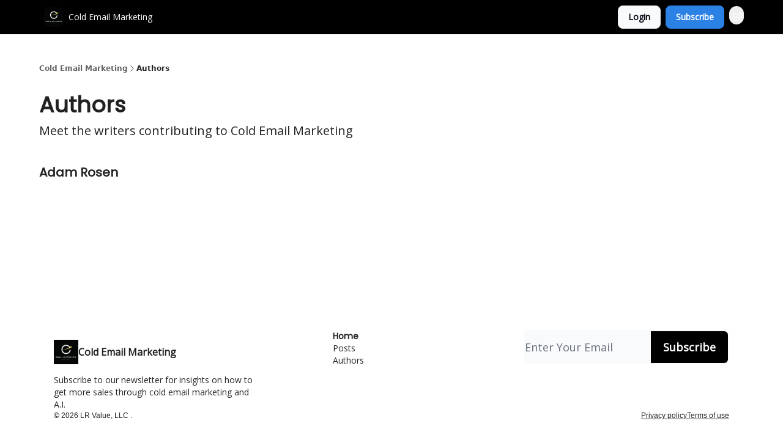

--- FILE ---
content_type: application/javascript; charset=UTF-8
request_url: https://emailoutreachcompany.beehiiv.com/assets/AuthorIcons-BQbsYdBc.js
body_size: -796
content:

!function(){try{var e="undefined"!=typeof window?window:"undefined"!=typeof global?global:"undefined"!=typeof globalThis?globalThis:"undefined"!=typeof self?self:{},n=(new e.Error).stack;n&&(e._sentryDebugIds=e._sentryDebugIds||{},e._sentryDebugIds[n]="379320ae-b4e9-5070-9131-7d1262d6df2e")}catch(e){}}();
import{j as r}from"./jsx-runtime-D_zvdyIk.js";import{c as a}from"./index-Dvnv69vE.js";import{T as s,L as n,Y as t,a as i,F as c,I as o}from"./YoutubeIcon-C8D7vGn-.js";const _=({author:e,className:l})=>r.jsxs("div",{className:a(l),children:[e.twitter_handle&&r.jsx("a",{target:"_blank",rel:"noreferrer",href:`https://twitter.com/${e.twitter_handle}`,children:r.jsx(s,{className:"h-5 w-5 fill-gray-400"})}),e.linkedin_url&&r.jsx("a",{target:"_blank",rel:"noreferrer",href:e.linkedin_url,children:r.jsx(n,{className:"h-5 w-5 fill-gray-400"})}),e.youtube_url&&r.jsx("a",{target:"_blank",rel:"noreferrer",href:e.youtube_url,children:r.jsx(t,{className:"h-5 w-5 fill-gray-400"})}),e.tiktok_url&&r.jsx("a",{target:"_blank",rel:"noreferrer",href:e.tiktok_url,children:r.jsx(i,{className:"h-5 w-5 fill-gray-400"})}),e.facebook_url&&r.jsx("a",{target:"_blank",rel:"noreferrer",href:e.facebook_url,children:r.jsx(c,{className:"h-5 w-5 fill-gray-400"})}),e.instagram_url&&r.jsx("a",{target:"_blank",rel:"noreferrer",href:e.instagram_url,children:r.jsx(o,{className:"h-5 w-5 fill-gray-400"})})]});export{_ as A};
//# sourceMappingURL=AuthorIcons-BQbsYdBc.js.map

//# debugId=379320ae-b4e9-5070-9131-7d1262d6df2e
